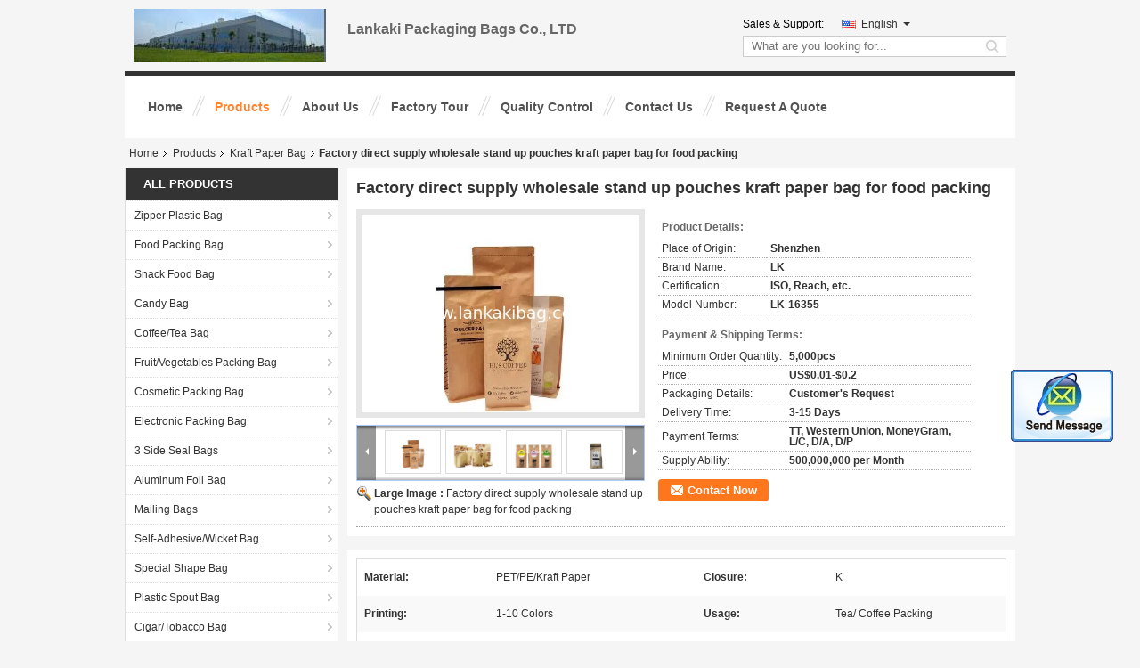

--- FILE ---
content_type: text/html
request_url: https://www.lankakibag.com/sale-9538429-factory-direct-supply-wholesale-stand-up-pouches-kraft-paper-bag-for-food-packing.html
body_size: 20118
content:

<!DOCTYPE html>
<html lang="en">
<head>
	<meta charset="utf-8">
	<meta http-equiv="X-UA-Compatible" content="IE=edge">
	<meta name="viewport" content="width=device-width, initial-scale=1">
    <title>Factory direct supply wholesale stand up pouches kraft paper bag for food packing</title>
    <meta name="keywords" content="Kraft Paper Bag, Factory direct supply wholesale stand up pouches kraft paper bag for food packing, Quality Kraft Paper Bag, Kraft Paper Bag supplier" />
    <meta name="description" content="Quality Kraft Paper Bag manufacturers & exporter - buy Factory direct supply wholesale stand up pouches kraft paper bag for food packing from China manufacturer." />
    <link type="text/css" rel="stylesheet"
          href="/images/global.css" media="all">
    <link type="text/css" rel="stylesheet"
          href="/photo/lankakibag/sitetpl/style/common.css" media="all">
    <script type="text/javascript" src="/js/jquery.js"></script>
    <script type="text/javascript" src="/js/common.js"></script>
<meta property="og:title" content="Factory direct supply wholesale stand up pouches kraft paper bag for food packing" />
<meta property="og:description" content="Quality Kraft Paper Bag manufacturers & exporter - buy Factory direct supply wholesale stand up pouches kraft paper bag for food packing from China manufacturer." />
<meta property="og:type" content="product" />
<meta property="og:availability" content="instock" />
<meta property="og:site_name" content="Lankaki Packaging Bags Co., LTD" />
<meta property="og:url" content="https://www.lankakibag.com/quality-9538429-factory-direct-supply-wholesale-stand-up-pouches-kraft-paper-bag-for-food-packing" />
<meta property="og:image" content="https://www.lankakibag.com/photo/ps15400904-factory_direct_supply_wholesale_stand_up_pouches_kraft_paper_bag_for_food_packing.jpg" />
<link rel="canonical" href="https://www.lankakibag.com/quality-9538429-factory-direct-supply-wholesale-stand-up-pouches-kraft-paper-bag-for-food-packing" />
<link rel="alternate" href="https://m.lankakibag.com/quality-9538429-factory-direct-supply-wholesale-stand-up-pouches-kraft-paper-bag-for-food-packing" media="only screen and (max-width: 640px)" />
<style type="text/css">
/*<![CDATA[*/
.consent__cookie {position: fixed;top: 0;left: 0;width: 100%;height: 0%;z-index: 100000;}.consent__cookie_bg {position: fixed;top: 0;left: 0;width: 100%;height: 100%;background: #000;opacity: .6;display: none }.consent__cookie_rel {position: fixed;bottom:0;left: 0;width: 100%;background: #fff;display: -webkit-box;display: -ms-flexbox;display: flex;flex-wrap: wrap;padding: 24px 80px;-webkit-box-sizing: border-box;box-sizing: border-box;-webkit-box-pack: justify;-ms-flex-pack: justify;justify-content: space-between;-webkit-transition: all ease-in-out .3s;transition: all ease-in-out .3s }.consent__close {position: absolute;top: 20px;right: 20px;cursor: pointer }.consent__close svg {fill: #777 }.consent__close:hover svg {fill: #000 }.consent__cookie_box {flex: 1;word-break: break-word;}.consent__warm {color: #777;font-size: 16px;margin-bottom: 12px;line-height: 19px }.consent__title {color: #333;font-size: 20px;font-weight: 600;margin-bottom: 12px;line-height: 23px }.consent__itxt {color: #333;font-size: 14px;margin-bottom: 12px;display: -webkit-box;display: -ms-flexbox;display: flex;-webkit-box-align: center;-ms-flex-align: center;align-items: center }.consent__itxt i {display: -webkit-inline-box;display: -ms-inline-flexbox;display: inline-flex;width: 28px;height: 28px;border-radius: 50%;background: #e0f9e9;margin-right: 8px;-webkit-box-align: center;-ms-flex-align: center;align-items: center;-webkit-box-pack: center;-ms-flex-pack: center;justify-content: center }.consent__itxt svg {fill: #3ca860 }.consent__txt {color: #a6a6a6;font-size: 14px;margin-bottom: 8px;line-height: 17px }.consent__btns {display: -webkit-box;display: -ms-flexbox;display: flex;-webkit-box-orient: vertical;-webkit-box-direction: normal;-ms-flex-direction: column;flex-direction: column;-webkit-box-pack: center;-ms-flex-pack: center;justify-content: center;flex-shrink: 0;}.consent__btn {width: 280px;height: 40px;line-height: 40px;text-align: center;background: #3ca860;color: #fff;border-radius: 4px;margin: 8px 0;-webkit-box-sizing: border-box;box-sizing: border-box;cursor: pointer }.consent__btn:hover {background: #00823b }.consent__btn.empty {color: #3ca860;border: 1px solid #3ca860;background: #fff }.consent__btn.empty:hover {background: #3ca860;color: #fff }.open .consent__cookie_bg {display: block }.open .consent__cookie_rel {bottom: 0 }@media (max-width: 760px) {.consent__btns {width: 100%;align-items: center;}.consent__cookie_rel {padding: 20px 24px }}.consent__cookie.open {display: block;}.consent__cookie {display: none;}
/*]]>*/
</style>
<script type="text/javascript">
/*<![CDATA[*/
window.isvideotpl = 0;window.detailurl = '';
var isShowGuide=0;showGuideColor=0;var company_type = 4;var webim_domain = '';

var colorUrl = '';
var aisearch = 0;
var selfUrl = '';
window.playerReportUrl='/vod/view_count/report';
var query_string = ["Products","Detail"];
var g_tp = '';
var customtplcolor = 99105;
window.predomainsub = "";
/*]]>*/
</script>
</head>
<body>
<img src="/logo.gif" style="display:none" alt="logo"/>
	<div id="floatAd" style="z-index: 110000;position:absolute;right:30px;bottom:60px;display: block;
	height:245px;		">
		<form method="post"
		      onSubmit="return changeAction(this,'/contactnow.html');">
			<input type="hidden" name="pid" value="9538429"/>
			<input alt='Send Message' onclick="this.blur()" type="image"
			       src="/images/floatimage_2.gif"/>
		</form>

			</div>
<a style="display: none!important;" title="Lankaki Packaging Bags Co., LTD" class="float-inquiry" href="/contactnow.html" onclick='setinquiryCookie("{\"showproduct\":1,\"pid\":\"9538429\",\"name\":\"Factory direct supply wholesale stand up pouches kraft paper bag for food packing\",\"source_url\":\"\\/sale-9538429-factory-direct-supply-wholesale-stand-up-pouches-kraft-paper-bag-for-food-packing.html\",\"picurl\":\"\\/photo\\/pd15400904-factory_direct_supply_wholesale_stand_up_pouches_kraft_paper_bag_for_food_packing.jpg\",\"propertyDetail\":[[\"Material\",\"PET\\/PE\\/Kraft Paper\"],[\"Closure\",\"k\"],[\"Printing\",\"1-10 colors\"],[\"Usage\",\"Tea\\/ Coffee Packing\"]],\"company_name\":null,\"picurl_c\":\"\\/photo\\/pc15400904-factory_direct_supply_wholesale_stand_up_pouches_kraft_paper_bag_for_food_packing.jpg\",\"price\":\"US$0.01-$0.2\",\"username\":\"Cathy\",\"viewTime\":\"Last Login : 1 hours 37 minutes ago\",\"subject\":\"How much for your Factory direct supply wholesale stand up pouches kraft paper bag for food packing\",\"countrycode\":\"US\"}");'></a>
<div class="cont_header">
<style>
    .f_header_mainall #p_l  dt div:hover,
    .f_header_mainall #p_l dt a:hover
    {
       color: #ff7519;
       text-decoration: underline;
    }

</style>
<div class="f_header_mainall">
    <div class="f_header_mainall_inner">
        <div class="fh_logo"><a title="" href="//www.lankakibag.com"><img onerror="$(this).parent().hide();" src="/logo.gif" alt="" /></a></div>
        <div class="fh_logotxt">
                        <span class="fh_logotxt_s"><p>Lankaki Packaging Bags Co., LTD</p></span>
        </div>
        <div class="fh_search">
            <div class="fh_phone">
                                <p>Sales & Support:<font
                        id="hourZone"></font></p>
                                <div class="select_language_wrap" id="selectlang">
                                        <a id="tranimg"
                       href="javascript:;"
                       class="ope english">English<span class="fh_jiantou"></span>
                    </a>
                    <dl id="p_l" class="select_language" style="display: none">
                                                    <dt class="english">
                                                                                    <a rel="nofollow" title="China good quality Zipper Plastic Bag  on sales" href="https://www.lankakibag.com/">English</a>                                                    </dt>
                                            </dl>
                </div>
                                <div class="fh_search_input">
                    <form action="" method="POST" onsubmit="return jsWidgetSearch(this,'');">
                        <input type="text" name="keyword" placeholder="What are you looking for..." value="">
                        <button type="submit" name="submit">
                            <i style="display:block;width:0;height:0;overflow:hidden">search</i>
                        </button>
                    </form>
                    <div class="clearfix"></div>
                </div>
                <div class="clearfix"></div>
            </div>
        </div>
        <div class="clearfix"></div>
    </div>
</div>

<script>
    if(window.addEventListener){
        window.addEventListener("load",function(){
            $(".select_language_wrap").mouseover(function () {
                $(this).children(".select_language").show();
            })
            $(".select_language_wrap").mouseout(function () {
                $(this).children(".select_language").hide();
            })
            if ((typeof(show_f_header_main_dealZoneHour) != "undefined") && show_f_header_main_dealZoneHour) {
                f_header_main_dealZoneHour(
                    "00",
                    "8",
                    "00",
                    "18",
                    "",
                    "");
            }
        },false);
    }
    else{
        window.attachEvent("onload",function(){
            $(".select_language_wrap").mouseover(function () {
                $(this).children(".select_language").show();
            })
            $(".select_language_wrap").mouseout(function () {
                $(this).children(".select_language").hide();
            })
            if ((typeof(show_f_header_main_dealZoneHour) != "undefined") && show_f_header_main_dealZoneHour) {
                f_header_main_dealZoneHour(
                    "00",
                    "8",
                    "00",
                    "18",
                    "",
                    "");
            }
        });
    }
</script>
<div class="f_header_nav"  id="head_menu">
	<dl class="header_nav_tabs">
		<dd class="bl fleft"></dd>
                                <dt id="headHome" >
                                <a target="_self" title="" href="/">Home</a>                            </dt>
                                            <dt id="productLi" class="cur">
                                <a target="_self" title="" href="/products.html">Products</a>                            </dt>
                                            <dt id="headAboutUs" >
                                <a target="_self" title="" href="/aboutus.html">About Us</a>                            </dt>
                                            <dt id="headFactorytour" >
                                <a target="_self" title="" href="/factory.html">Factory Tour</a>                            </dt>
                                            <dt id="headQualityControl" >
                                <a target="_self" title="" href="/quality.html">Quality Control</a>                            </dt>
                                            <dt id="headContactUs" >
                                <a target="_self" title="" href="/contactus.html">Contact Us</a>                            </dt>
                                            <dt id="" >
                                <form id="f_header_nav_form" method="post" target="_blank">
                    <input type="hidden" name="pid" value="9538429"/>
                    <a href="javascript:;"><span onclick="document.getElementById('f_header_nav_form').action='/contactnow.html';document.getElementById('f_header_nav_form').submit();">Request A Quote</span></a>
                </form>
                            </dt>
                                            <dt>
                    </dt>
		<dd class="br fright"></dd>
	</dl>
</div>
<script>
    if(window.addEventListener){
        window.addEventListener("load",function(){f_headmenucur()},false);
    }
    else{
        window.attachEvent("onload",function(){f_headmenucur()});
    }
</script>

</div>
<div class="cont_main_box cont_main_box5">
    <div class="cont_main_box_inner">
        <div class="f_header_breadcrumb">
    <a title="" href="/">Home</a>    <a title="" href="/products.html">Products</a><a title="" href="/supplier-152808-kraft-paper-bag">Kraft Paper Bag</a><h2 class="index-bread" >Factory direct supply wholesale stand up pouches kraft paper bag for food packing</h2></div>
         <div class="cont_main_n">
            <div class="cont_main_n_inner">
                
<div class="n_menu_list">
    <div class="main_title"><span class="main_con">All Products</span></div>
            <div class="item ">
            <strong>
                
                <a title="China Zipper Plastic Bag  on sales" href="/supplier-152802-zipper-plastic-bag">Zipper Plastic Bag</a>
                                                    <span class="num">(245)</span>
                            </strong>
                                </div>
            <div class="item ">
            <strong>
                
                <a title="China Food Packing Bag  on sales" href="/supplier-369528-food-packing-bag">Food Packing Bag</a>
                                                    <span class="num">(84)</span>
                            </strong>
                                </div>
            <div class="item ">
            <strong>
                
                <a title="China Snack Food Bag  on sales" href="/supplier-369529-snack-food-bag">Snack Food Bag</a>
                                                    <span class="num">(159)</span>
                            </strong>
                                </div>
            <div class="item ">
            <strong>
                
                <a title="China Candy Bag  on sales" href="/supplier-369535-candy-bag">Candy Bag</a>
                                                    <span class="num">(33)</span>
                            </strong>
                                </div>
            <div class="item ">
            <strong>
                
                <a title="China Coffee/Tea Bag  on sales" href="/supplier-152805-coffee-tea-bag">Coffee/Tea Bag</a>
                                                    <span class="num">(162)</span>
                            </strong>
                                </div>
            <div class="item ">
            <strong>
                
                <a title="China Fruit/Vegetables Packing Bag  on sales" href="/supplier-369530-fruit-vegetables-packing-bag">Fruit/Vegetables Packing Bag</a>
                                                    <span class="num">(29)</span>
                            </strong>
                                </div>
            <div class="item ">
            <strong>
                
                <a title="China Cosmetic Packing Bag  on sales" href="/supplier-152810-cosmetic-packing-bag">Cosmetic Packing Bag</a>
                                                    <span class="num">(72)</span>
                            </strong>
                                </div>
            <div class="item ">
            <strong>
                
                <a title="China Electronic Packing Bag  on sales" href="/supplier-152818-electronic-packing-bag">Electronic Packing Bag</a>
                                                    <span class="num">(65)</span>
                            </strong>
                                </div>
            <div class="item ">
            <strong>
                
                <a title="China 3 Side Seal Bags  on sales" href="/supplier-152804-3-side-seal-bags">3 Side Seal Bags</a>
                                                    <span class="num">(90)</span>
                            </strong>
                                </div>
            <div class="item ">
            <strong>
                
                <a title="China Aluminum Foil Bag  on sales" href="/supplier-419830-aluminum-foil-bag">Aluminum Foil Bag</a>
                                                    <span class="num">(28)</span>
                            </strong>
                                </div>
            <div class="item ">
            <strong>
                
                <a title="China Mailing Bags  on sales" href="/supplier-378810-mailing-bags">Mailing Bags</a>
                                                    <span class="num">(15)</span>
                            </strong>
                                </div>
            <div class="item ">
            <strong>
                
                <a title="China Self-Adhesive/Wicket Bag  on sales" href="/supplier-152803-self-adhesive-wicket-bag">Self-Adhesive/Wicket Bag</a>
                                                    <span class="num">(67)</span>
                            </strong>
                                </div>
            <div class="item ">
            <strong>
                
                <a title="China Special Shape Bag  on sales" href="/supplier-369553-special-shape-bag">Special Shape Bag</a>
                                                    <span class="num">(5)</span>
                            </strong>
                                </div>
            <div class="item ">
            <strong>
                
                <a title="China Plastic Spout Bag  on sales" href="/supplier-152806-plastic-spout-bag">Plastic Spout Bag</a>
                                                    <span class="num">(74)</span>
                            </strong>
                                </div>
            <div class="item ">
            <strong>
                
                <a title="China Cigar/Tobacco Bag  on sales" href="/supplier-369359-cigar-tobacco-bag">Cigar/Tobacco Bag</a>
                                                    <span class="num">(38)</span>
                            </strong>
                                </div>
            <div class="item active">
            <strong>
                
                <a title="China Kraft Paper Bag  on sales" href="/supplier-152808-kraft-paper-bag">Kraft Paper Bag</a>
                                                    <span class="num">(304)</span>
                            </strong>
                                </div>
            <div class="item ">
            <strong>
                
                <a title="China Biodegradable Bag  on sales" href="/supplier-369527-biodegradable-bag">Biodegradable Bag</a>
                                                    <span class="num">(17)</span>
                            </strong>
                                </div>
            <div class="item ">
            <strong>
                
                <a title="China T-Shirt/Shopping Bag  on sales" href="/supplier-152813-t-shirt-shopping-bag">T-Shirt/Shopping Bag</a>
                                                    <span class="num">(6)</span>
                            </strong>
                                </div>
            <div class="item ">
            <strong>
                
                <a title="China Garment Packaging Bag  on sales" href="/supplier-152812-garment-packaging-bag">Garment Packaging Bag</a>
                                                    <span class="num">(26)</span>
                            </strong>
                                </div>
            <div class="item ">
            <strong>
                
                <a title="China Medical Plastic Bag  on sales" href="/supplier-152811-medical-plastic-bag">Medical Plastic Bag</a>
                                                    <span class="num">(12)</span>
                            </strong>
                                </div>
            <div class="item ">
            <strong>
                
                <a title="China Bubble Bag  on sales" href="/supplier-371684-bubble-bag">Bubble Bag</a>
                                                    <span class="num">(12)</span>
                            </strong>
                                </div>
            <div class="item ">
            <strong>
                
                <a title="China Vaccum Plastic Bag  on sales" href="/supplier-152814-vaccum-plastic-bag">Vaccum Plastic Bag</a>
                                                    <span class="num">(23)</span>
                            </strong>
                                </div>
            <div class="item ">
            <strong>
                
                <a title="China Film Roll/Shrink Bag  on sales" href="/supplier-210221-film-roll-shrink-bag">Film Roll/Shrink Bag</a>
                                                    <span class="num">(65)</span>
                            </strong>
                                </div>
            <div class="item ">
            <strong>
                
                <a title="China PVC/EVA Bag  on sales" href="/supplier-152807-pvc-eva-bag">PVC/EVA Bag</a>
                                                    <span class="num">(12)</span>
                            </strong>
                                </div>
            <div class="item ">
            <strong>
                
                <a title="China Labels/Stikers  on sales" href="/supplier-375742-labels-stikers">Labels/Stikers</a>
                                                    <span class="num">(13)</span>
                            </strong>
                                </div>
            <div class="item ">
            <strong>
                
                <a title="China Paper Cards  on sales" href="/supplier-152815-paper-cards">Paper Cards</a>
                                                    <span class="num">(1)</span>
                            </strong>
                                </div>
            <div class="item ">
            <strong>
                
                <a title="China Paper Box/Tube/Cups  on sales" href="/supplier-152816-paper-box-tube-cups">Paper Box/Tube/Cups</a>
                                                    <span class="num">(14)</span>
                            </strong>
                                </div>
            <div class="item ">
            <strong>
                
                <a title="China Tins  on sales" href="/supplier-4443247-tins">Tins</a>
                                                    <span class="num">(2)</span>
                            </strong>
                                </div>
    </div>

                                                <div class="n_contact_box">
	<dl class="l_msy">
		<dd>I'm Online Chat Now</dd>
		<dt>
                        				<div class="two"><a href="skype:sales@lankakibag.com?call"></a></div>                                                		</dt>
	</dl>
	<div class="btn-wrap">
		<form
				onSubmit="return changeAction(this,'/contactnow.html');"
				method="POST" target="_blank">
			<input type="hidden" name="pid" value="0"/>
			<input type="submit" name="submit" value="Contact Now" class="btn submit_btn" style="background:#ff771c url(/images/css-sprite.png) -255px -213px;color:#fff;border-radius:2px;padding:2px 18px 2px 40px;width:auto;height:2em;">
		</form>
	</div>
</div>
<script>
    function n_contact_box_ready() {
        if (typeof(changeAction) == "undefined") {
            changeAction = function (formname, url) {
                formname.action = url;
            }
        }
    }
    if(window.addEventListener){
        window.addEventListener("load",n_contact_box_ready,false);
    }
    else{
        window.attachEvent("onload",n_contact_box_ready);
    }
</script>

            </div>
        </div>
        <div class="cont_main_no">
            <div class="cont_main_no_inner">
                <script>
	var Speed_1 = 10;
	var Space_1 = 20;
	var PageWidth_1 = 69 * 4;
	var interval_1 = 5000;
	var fill_1 = 0;
	var MoveLock_1 = false;
	var MoveTimeObj_1;
	var MoveWay_1 = "right";
	var Comp_1 = 0;
	var AutoPlayObj_1 = null;
	function GetObj(objName) {
		if (document.getElementById) {
			return eval('document.getElementById("' + objName + '")')
		} else {
			return eval("document.all." + objName)
		}
	}
	function AutoPlay_1() {
		clearInterval(AutoPlayObj_1);
		AutoPlayObj_1 = setInterval("ISL_GoDown_1();ISL_StopDown_1();", interval_1)
	}
	function ISL_GoUp_1(count) {
		if (MoveLock_1) {
			return
		}
		clearInterval(AutoPlayObj_1);
		MoveLock_1 = true;
		MoveWay_1 = "left";
		if (count > 3) {
			MoveTimeObj_1 = setInterval("ISL_ScrUp_1();", Speed_1)
		}
	}
	function ISL_StopUp_1() {
		if (MoveWay_1 == "right") {
			return
		}
		clearInterval(MoveTimeObj_1);
		if ((GetObj("ISL_Cont_1").scrollLeft - fill_1) % PageWidth_1 != 0) {
			Comp_1 = fill_1 - (GetObj("ISL_Cont_1").scrollLeft % PageWidth_1);
			CompScr_1()
		} else {
			MoveLock_1 = false
		}
		AutoPlay_1()
	}
	function ISL_ScrUp_1() {
		if (GetObj("ISL_Cont_1").scrollLeft <= 0) {
			return false;
		}
		GetObj("ISL_Cont_1").scrollLeft -= Space_1
	}
	function ISL_GoDown_1(count) {
		if (MoveLock_1) {
			return
		}
		clearInterval(AutoPlayObj_1);
		MoveLock_1 = true;
		MoveWay_1 = "right";
		if (count > 3) {
			ISL_ScrDown_1();
			MoveTimeObj_1 = setInterval("ISL_ScrDown_1()", Speed_1)
		}
	}
	function ISL_StopDown_1() {
		if (MoveWay_1 == "left") {
			return
		}
		clearInterval(MoveTimeObj_1);
		if (GetObj("ISL_Cont_1").scrollLeft % PageWidth_1 - (fill_1 >= 0 ? fill_1 : fill_1 + 1) != 0) {
			Comp_1 = PageWidth_1 - GetObj("ISL_Cont_1").scrollLeft % PageWidth_1 + fill_1;
			CompScr_1()
		} else {
			MoveLock_1 = false
		}
		AutoPlay_1()
	}
	function ISL_ScrDown_1() {
		if (GetObj("ISL_Cont_1").scrollLeft >= GetObj("List1_1").scrollWidth) {
			GetObj("ISL_Cont_1").scrollLeft = GetObj("ISL_Cont_1").scrollLeft - GetObj("List1_1").offsetWidth
		}
		GetObj("ISL_Cont_1").scrollLeft += Space_1
	}
	function CompScr_1() {
		if (Comp_1 == 0) {
			MoveLock_1 = false;
			return
		}
		var num, TempSpeed = Speed_1, TempSpace = Space_1;
		if (Math.abs(Comp_1) < PageWidth_1 / 2) {
			TempSpace = Math.round(Math.abs(Comp_1 / Space_1));
			if (TempSpace < 1) {
				TempSpace = 1
			}
		}
		if (Comp_1 < 0) {
			if (Comp_1 < -TempSpace) {
				Comp_1 += TempSpace;
				num = TempSpace
			} else {
				num = -Comp_1;
				Comp_1 = 0
			}
			GetObj("ISL_Cont_1").scrollLeft -= num;
			setTimeout("CompScr_1()", TempSpeed)
		} else {
			if (Comp_1 > TempSpace) {
				Comp_1 -= TempSpace;
				num = TempSpace
			} else {
				num = Comp_1;
				Comp_1 = 0
			}
			GetObj("ISL_Cont_1").scrollLeft += num;
			setTimeout("CompScr_1()", TempSpeed)
		}
	}
	function picrun_ini() {
		GetObj("List2_1").innerHTML = GetObj("List1_1").innerHTML;
		GetObj("ISL_Cont_1").scrollLeft = fill_1 >= 0 ? fill_1 : GetObj("List1_1").scrollWidth - Math.abs(fill_1);
		GetObj("ISL_Cont_1").onmouseover = function () {
			clearInterval(AutoPlayObj_1)
		};
		GetObj("ISL_Cont_1").onmouseout = function () {
			AutoPlay_1()
		};
		AutoPlay_1()
	}
    var tb_pathToImage="/images/loadingAnimation.gif";
	var zy_product_info = "{\"showproduct\":1,\"pid\":\"9538429\",\"name\":\"Factory direct supply wholesale stand up pouches kraft paper bag for food packing\",\"source_url\":\"\\/sale-9538429-factory-direct-supply-wholesale-stand-up-pouches-kraft-paper-bag-for-food-packing.html\",\"picurl\":\"\\/photo\\/pd15400904-factory_direct_supply_wholesale_stand_up_pouches_kraft_paper_bag_for_food_packing.jpg\",\"propertyDetail\":[[\"Material\",\"PET\\/PE\\/Kraft Paper\"],[\"Closure\",\"k\"],[\"Printing\",\"1-10 colors\"],[\"Usage\",\"Tea\\/ Coffee Packing\"]],\"company_name\":null,\"picurl_c\":\"\\/photo\\/pc15400904-factory_direct_supply_wholesale_stand_up_pouches_kraft_paper_bag_for_food_packing.jpg\",\"price\":\"US$0.01-$0.2\",\"username\":\"Cathy\",\"viewTime\":\"Last Login : 0 hours 37 minutes ago\",\"subject\":\"Please quote us your Factory direct supply wholesale stand up pouches kraft paper bag for food packing\",\"countrycode\":\"US\"}";
	var zy_product_info = zy_product_info.replace(/"/g, "\\\"");
	var zy_product_info = zy_product_info.replace(/'/g, "\\\'");
    $(document).ready(function(){tb_init("a.thickbox, area.thickbox, input.thickbox");imgLoader=new Image();imgLoader.src=tb_pathToImage});function tb_init(domChunk){$(domChunk).click(function(){var t=this.title||this.name||null;var a=this.href||this.alt;var g=this.rel||false;var pid=$(this).attr("pid")||null;tb_show(t,a,g,pid);this.blur();return false})}function tb_show(caption,url,imageGroup,pid){try{if(typeof document.body.style.maxHeight==="undefined"){$("body","html").css({height:"100%",width:"100%"});$("html").css("overflow","hidden");if(document.getElementById("TB_HideSelect")===null){$("body").append("<iframe id='TB_HideSelect'></iframe><div id='TB_overlay'></div><div id='TB_window'></div>");$("#TB_overlay").click(tb_remove)}}else{if(document.getElementById("TB_overlay")===null){$("body").append("<div id='TB_overlay'></div><div id='TB_window'></div>");$("#TB_overlay").click(tb_remove)}}if(tb_detectMacXFF()){$("#TB_overlay").addClass("TB_overlayMacFFBGHack")}else{$("#TB_overlay").addClass("TB_overlayBG")}if(caption===null){caption=""}$("body").append("<div id='TB_load'><img src='"+imgLoader.src+"' /></div>");$("#TB_load").show();var baseURL;if(url.indexOf("?")!==-1){baseURL=url.substr(0,url.indexOf("?"))}else{baseURL=url}var urlString=/\.jpg$|\.jpeg$|\.png$|\.gif$|\.bmp$/;var urlType=baseURL.toLowerCase().match(urlString);if(pid!=null){$("#TB_window").append("<div id='TB_button' style='padding-top: 10px;text-align:center'>" +
		"<a href=\"/contactnow.html\" onclick= 'setinquiryCookie(\""+zy_product_info+"\");' class='btn contact_btn' style='display: inline-block;background:#ff771c url(/images/css-sprite.png) -260px -214px;color:#fff;padding:0 13px 0 33px;width:auto;height:25px;line-height:26px;border:0;font-size:13px;border-radius:4px;font-weight:bold;text-decoration:none;'>Contact Now</a>" +
		"&nbsp;&nbsp;  <input class='close_thickbox' type='button' value='' onclick='javascript:tb_remove();'></div>")}if(urlType==".jpg"||urlType==".jpeg"||urlType==".png"||urlType==".gif"||urlType==".bmp"){TB_PrevCaption="";TB_PrevURL="";TB_PrevHTML="";TB_NextCaption="";TB_NextURL="";TB_NextHTML="";TB_imageCount="";TB_FoundURL=false;TB_OpenNewHTML="";if(imageGroup){TB_TempArray=$("a[@rel="+imageGroup+"]").get();for(TB_Counter=0;((TB_Counter<TB_TempArray.length)&&(TB_NextHTML===""));TB_Counter++){var urlTypeTemp=TB_TempArray[TB_Counter].href.toLowerCase().match(urlString);if(!(TB_TempArray[TB_Counter].href==url)){if(TB_FoundURL){TB_NextCaption=TB_TempArray[TB_Counter].title;TB_NextURL=TB_TempArray[TB_Counter].href;TB_NextHTML="<span id='TB_next'>&nbsp;&nbsp;<a href='#'>Next &gt;</a></span>"}else{TB_PrevCaption=TB_TempArray[TB_Counter].title;TB_PrevURL=TB_TempArray[TB_Counter].href;TB_PrevHTML="<span id='TB_prev'>&nbsp;&nbsp;<a href='#'>&lt; Prev</a></span>"}}else{TB_FoundURL=true;TB_imageCount="Image "+(TB_Counter+1)+" of "+(TB_TempArray.length)}}}TB_OpenNewHTML="<span style='font-size: 11pt'>&nbsp;&nbsp;<a href='"+url+"' target='_blank' style='color:#003366'>View original</a></span>";imgPreloader=new Image();imgPreloader.onload=function(){imgPreloader.onload=null;var pagesize=tb_getPageSize();var x=pagesize[0]-150;var y=pagesize[1]-150;var imageWidth=imgPreloader.width;var imageHeight=imgPreloader.height;if(imageWidth>x){imageHeight=imageHeight*(x/imageWidth);imageWidth=x;if(imageHeight>y){imageWidth=imageWidth*(y/imageHeight);imageHeight=y}}else{if(imageHeight>y){imageWidth=imageWidth*(y/imageHeight);imageHeight=y;if(imageWidth>x){imageHeight=imageHeight*(x/imageWidth);imageWidth=x}}}TB_WIDTH=imageWidth+30;TB_HEIGHT=imageHeight+60;$("#TB_window").append("<a href='' id='TB_ImageOff' title='Close'><img id='TB_Image' src='"+url+"' width='"+imageWidth+"' height='"+imageHeight+"' alt='"+caption+"'/></a>"+"<div id='TB_caption'>"+caption+"<div id='TB_secondLine'>"+TB_imageCount+TB_PrevHTML+TB_NextHTML+TB_OpenNewHTML+"</div></div><div id='TB_closeWindow'><a href='#' id='TB_closeWindowButton' title='Close'>close</a> or Esc Key</div>");$("#TB_closeWindowButton").click(tb_remove);if(!(TB_PrevHTML==="")){function goPrev(){if($(document).unbind("click",goPrev)){$(document).unbind("click",goPrev)}$("#TB_window").remove();$("body").append("<div id='TB_window'></div>");tb_show(TB_PrevCaption,TB_PrevURL,imageGroup);return false}$("#TB_prev").click(goPrev)}if(!(TB_NextHTML==="")){function goNext(){$("#TB_window").remove();$("body").append("<div id='TB_window'></div>");tb_show(TB_NextCaption,TB_NextURL,imageGroup);return false}$("#TB_next").click(goNext)}document.onkeydown=function(e){if(e==null){keycode=event.keyCode}else{keycode=e.which}if(keycode==27){tb_remove()}else{if(keycode==190){if(!(TB_NextHTML=="")){document.onkeydown="";goNext()}}else{if(keycode==188){if(!(TB_PrevHTML=="")){document.onkeydown="";goPrev()}}}}};tb_position();$("#TB_load").remove();$("#TB_ImageOff").click(tb_remove);$("#TB_window").css({display:"block"})};imgPreloader.src=url}else{var queryString=url.replace(/^[^\?]+\??/,"");var params=tb_parseQuery(queryString);TB_WIDTH=(params["width"]*1)+30||630;TB_HEIGHT=(params["height"]*1)+40||440;ajaxContentW=TB_WIDTH-30;ajaxContentH=TB_HEIGHT-45;if(url.indexOf("TB_iframe")!=-1){urlNoQuery=url.split("TB_");
        $("#TB_iframeContent").remove();if(params["modal"]!="true"){$("#TB_window").append("<div id='TB_title'><div id='TB_ajaxWindowTitle'>"+caption+"</div><div id='TB_closeAjaxWindow'><a href='#' id='TB_closeWindowButton' title='Close'>close</a> or Esc Key</div></div><iframe frameborder='0' hspace='0' src='"+urlNoQuery[0]+"' id='TB_iframeContent' name='TB_iframeContent"+Math.round(Math.random()*1000)+"' onload='tb_showIframe()' style='width:"+(ajaxContentW+29)+"px;height:"+(ajaxContentH+17)+"px;' > </iframe>")}else{$("#TB_overlay").unbind();$("#TB_window").append("<iframe frameborder='0' hspace='0' src='"+urlNoQuery[0]+"' id='TB_iframeContent' name='TB_iframeContent"+Math.round(Math.random()*1000)+"' onload='tb_showIframe()' style='width:"+(ajaxContentW+29)+"px;height:"+(ajaxContentH+17)+"px;'> </iframe>")}}else{if($("#TB_window").css("display")!="block"){if(params["modal"]!="true"){$("#TB_window").append("<div id='TB_title'><div id='TB_ajaxWindowTitle'>"+caption+"</div><div id='TB_closeAjaxWindow'><a href='#' id='TB_closeWindowButton'>close</a> or Esc Key</div></div><div id='TB_ajaxContent' style='width:"+ajaxContentW+"px;height:"+ajaxContentH+"px'></div>")}else{$("#TB_overlay").unbind();$("#TB_window").append("<div id='TB_ajaxContent' class='TB_modal' style='width:"+ajaxContentW+"px;height:"+ajaxContentH+"px;'></div>")}}else{$("#TB_ajaxContent")[0].style.width=ajaxContentW+"px";$("#TB_ajaxContent")[0].style.height=ajaxContentH+"px";$("#TB_ajaxContent")[0].scrollTop=0;$("#TB_ajaxWindowTitle").html(caption)}}$("#TB_closeWindowButton").click(tb_remove);if(url.indexOf("TB_inline")!=-1){$("#TB_ajaxContent").append($("#"+params["inlineId"]).children());$("#TB_window").unload(function(){$("#"+params["inlineId"]).append($("#TB_ajaxContent").children())});tb_position();$("#TB_load").remove();$("#TB_window").css({display:"block"})}else{if(url.indexOf("TB_iframe")!=-1){tb_position()}else{$("#TB_ajaxContent").load(url+="&random="+(new Date().getTime()),function(){tb_position();$("#TB_load").remove();tb_init("#TB_ajaxContent a.thickbox");$("#TB_window").css({display:"block"})})}}}if(!params["modal"]){document.onkeyup=function(e){if(e==null){keycode=event.keyCode}else{keycode=e.which}if(keycode==27){tb_remove()}}}}catch(e){}}function tb_showIframe(){$("#TB_load").remove();$("#TB_window").css({display:"block"})}function tb_remove(){$("#TB_imageOff").unbind("click");$("#TB_closeWindowButton").unbind("click");$("#TB_window").fadeOut("fast",function(){$("#TB_window,#TB_overlay,#TB_HideSelect").trigger("unload").unbind().remove()});$("#TB_load").remove();if(typeof document.body.style.maxHeight=="undefined"){$("body","html").css({height:"auto",width:"auto"});$("html").css("overflow","")}document.onkeydown="";document.onkeyup="";return false}function tb_position(){$("#TB_window").css({marginLeft:"-"+parseInt((TB_WIDTH/2),10)+"px",width:TB_WIDTH+"px"});$("#TB_window").css({marginTop:"-"+parseInt((TB_HEIGHT/2),10)+"px"})}function tb_parseQuery(query){var Params={};if(!query){return Params}var Pairs=query.split(/[;&]/);for(var i=0;i<Pairs.length;i++){var KeyVal=Pairs[i].split("=");if(!KeyVal||KeyVal.length!=2){continue}var key=unescape(KeyVal[0]);var val=unescape(KeyVal[1]);val=val.replace(/\+/g," ");Params[key]=val}return Params}function tb_getPageSize(){var de=document.documentElement;var w=window.innerWidth||self.innerWidth||(de&&de.clientWidth)||document.body.clientWidth;var h=window.innerHeight||self.innerHeight||(de&&de.clientHeight)||document.body.clientHeight;arrayPageSize=[w,h];return arrayPageSize}function tb_detectMacXFF(){var userAgent=navigator.userAgent.toLowerCase();if(userAgent.indexOf("mac")!=-1&&userAgent.indexOf("firefox")!=-1){return true}};
</script>
<script>
		var data =["\/photo\/pc15400904-factory_direct_supply_wholesale_stand_up_pouches_kraft_paper_bag_for_food_packing.jpg","\/photo\/pc15400906-factory_direct_supply_wholesale_stand_up_pouches_kraft_paper_bag_for_food_packing.jpg","\/photo\/pc15400905-factory_direct_supply_wholesale_stand_up_pouches_kraft_paper_bag_for_food_packing.jpg","\/photo\/pc15400903-factory_direct_supply_wholesale_stand_up_pouches_kraft_paper_bag_for_food_packing.jpg","\/photo\/pc15400901-factory_direct_supply_wholesale_stand_up_pouches_kraft_paper_bag_for_food_packing.jpg","\/photo\/pc15400896-factory_direct_supply_wholesale_stand_up_pouches_kraft_paper_bag_for_food_packing.jpg"];
	var datas =["\/photo\/pl15400904-factory_direct_supply_wholesale_stand_up_pouches_kraft_paper_bag_for_food_packing.jpg","\/photo\/pl15400906-factory_direct_supply_wholesale_stand_up_pouches_kraft_paper_bag_for_food_packing.jpg","\/photo\/pl15400905-factory_direct_supply_wholesale_stand_up_pouches_kraft_paper_bag_for_food_packing.jpg","\/photo\/pl15400903-factory_direct_supply_wholesale_stand_up_pouches_kraft_paper_bag_for_food_packing.jpg","\/photo\/pl15400901-factory_direct_supply_wholesale_stand_up_pouches_kraft_paper_bag_for_food_packing.jpg","\/photo\/pl15400896-factory_direct_supply_wholesale_stand_up_pouches_kraft_paper_bag_for_food_packing.jpg"];
	function change_img(count) {

        document.getElementById("productImg").src = data[count % data.length];
		document.getElementById("large").href = datas[count % datas.length];
		document.getElementById("largeimg").href = datas[count % datas.length];
	}
</script>


<div class="no_product_detailmain" id="anchor_product_picture">
        <div class="top_tip">
        <h1>Factory direct supply wholesale stand up pouches kraft paper bag for food packing</h1>
    </div>
    <div class="product_detail_box">
        <table cellpadding="0" cellspacing="0" width="100%">
            <tbody>
            <tr>
                <td class="product_wrap_flash">
                    <dl class="le r_flash">
                        <dt>

							<a id="largeimg" class="thickbox" pid="9538429" title="China Factory direct supply wholesale stand up pouches kraft paper bag for food packing supplier" href="/photo/pl15400904-factory_direct_supply_wholesale_stand_up_pouches_kraft_paper_bag_for_food_packing.jpg"><div style='max-width:312px; max-height:222px;'><img id="productImg" src="/photo/pc15400904-factory_direct_supply_wholesale_stand_up_pouches_kraft_paper_bag_for_food_packing.jpg" alt="China Factory direct supply wholesale stand up pouches kraft paper bag for food packing supplier" /></div></a>                        </dt>
                        <dd>
                            <div class="blk_18">
								                                <div class="pro">
									<div class="leb fleft" onmousedown="ISL_GoUp_1(6)" onmouseup="ISL_StopUp_1()" onmouseout="ISL_StopUp_1()" style="cursor:pointer;">
										<a rel="nofollow" href="javascript:void(0)"></a>
									</div>
									<div class="pcont" id="ISL_Cont_1">
                                        <div class="ScrCont">
                                            <div id="List1_1">
                                                <table cellspacing="5" class="fleft">
                                                    <tbody>
                                                    <tr>

																													<td>
																<a rel="nofollow" title="Factory direct supply wholesale stand up pouches kraft paper bag for food packing supplier"><img onclick="change_img(0)" src="/photo/pm15400904-factory_direct_supply_wholesale_stand_up_pouches_kraft_paper_bag_for_food_packing.jpg" alt="Factory direct supply wholesale stand up pouches kraft paper bag for food packing supplier" /></a>															</td>
																													<td>
																<a rel="nofollow" title="Factory direct supply wholesale stand up pouches kraft paper bag for food packing supplier"><img onclick="change_img(1)" src="/photo/pm15400906-factory_direct_supply_wholesale_stand_up_pouches_kraft_paper_bag_for_food_packing.jpg" alt="Factory direct supply wholesale stand up pouches kraft paper bag for food packing supplier" /></a>															</td>
																													<td>
																<a rel="nofollow" title="Factory direct supply wholesale stand up pouches kraft paper bag for food packing supplier"><img onclick="change_img(2)" src="/photo/pm15400905-factory_direct_supply_wholesale_stand_up_pouches_kraft_paper_bag_for_food_packing.jpg" alt="Factory direct supply wholesale stand up pouches kraft paper bag for food packing supplier" /></a>															</td>
																													<td>
																<a rel="nofollow" title="Factory direct supply wholesale stand up pouches kraft paper bag for food packing supplier"><img onclick="change_img(3)" src="/photo/pm15400903-factory_direct_supply_wholesale_stand_up_pouches_kraft_paper_bag_for_food_packing.jpg" alt="Factory direct supply wholesale stand up pouches kraft paper bag for food packing supplier" /></a>															</td>
																													<td>
																<a rel="nofollow" title="Factory direct supply wholesale stand up pouches kraft paper bag for food packing supplier"><img onclick="change_img(4)" src="/photo/pm15400901-factory_direct_supply_wholesale_stand_up_pouches_kraft_paper_bag_for_food_packing.jpg" alt="Factory direct supply wholesale stand up pouches kraft paper bag for food packing supplier" /></a>															</td>
																													<td>
																<a rel="nofollow" title="Factory direct supply wholesale stand up pouches kraft paper bag for food packing supplier"><img onclick="change_img(5)" src="/photo/pm15400896-factory_direct_supply_wholesale_stand_up_pouches_kraft_paper_bag_for_food_packing.jpg" alt="Factory direct supply wholesale stand up pouches kraft paper bag for food packing supplier" /></a>															</td>
														                                                    </tr>
                                                    </tbody>
                                                </table>
                                            </div>
                                            <div id="List2_1">
                                            </div>
                                        </div>
                                    </div>
									<div class="rib fright" onmousedown="ISL_GoDown_1(6)" onmouseup="ISL_StopDown_1()" onmouseout="ISL_StopDown_1()" style="cursor: pointer;">
										<a rel="nofollow" href="javascript:void(0)"></a>
									</div>
								</div>
								                            </div>
							                                                            <p class="sear">
                                <span class="fleft">Large Image :&nbsp;</span>
								<a id="large" class="thickbox" pid="9538429" title="China Factory direct supply wholesale stand up pouches kraft paper bag for food packing supplier" href="/photo/pl15400904-factory_direct_supply_wholesale_stand_up_pouches_kraft_paper_bag_for_food_packing.jpg">Factory direct supply wholesale stand up pouches kraft paper bag for food packing</a>                            </p>
                                							
                            <div class="clearfix"></div>
                        </dd>
                    </dl>
                </td>
                                <td>
                    <div class="ri">
						<h3>Product Details:</h3>
						                        <table class="tables data" width="100%" border="0" cellpadding="0" cellspacing="0">
                            <tbody>
							                                                                <tr>
                                <th width="35%">Place of Origin:</th>
                                <td>Shenzhen</td>
                            </tr>
							                                                                <tr>
                                <th width="35%">Brand Name:</th>
                                <td>LK</td>
                            </tr>
							                                                                <tr>
                                <th width="35%">Certification:</th>
                                <td>ISO, Reach, etc.</td>
                            </tr>
							                                                                <tr>
                                <th width="35%">Model Number:</th>
                                <td>LK-16355</td>
                            </tr>
														
                            </tbody>
                        </table>
						
													<h3 class="title_s">Payment & Shipping Terms:</h3>
							<table class="tables data" width="100%" border="0" cellpadding="0" cellspacing="0">
								<tbody>
								                                    									<tr>
										<th width="35%" nowrap="nowrap">Minimum Order Quantity:</th>
										<td>5,000pcs</td>
									</tr>
								                                    									<tr>
										<th width="35%" nowrap="nowrap">Price:</th>
										<td>US$0.01-$0.2</td>
									</tr>
								                                    									<tr>
										<th width="35%" nowrap="nowrap">Packaging Details:</th>
										<td>Customer&#039;s Request</td>
									</tr>
								                                    									<tr>
										<th width="35%" nowrap="nowrap">Delivery Time:</th>
										<td>3-15 Days</td>
									</tr>
								                                    									<tr>
										<th width="35%" nowrap="nowrap">Payment Terms:</th>
										<td>TT, Western Union, MoneyGram, L/C, D/A, D/P</td>
									</tr>
								                                    									<tr>
										<th width="35%" nowrap="nowrap">Supply Ability:</th>
										<td>500,000,000 per Month</td>
									</tr>
																								</tbody>
							</table>
						                        <div class="clearfix"></div>
                        <div class="sub">
                        								<a href="/contactnow.html" onclick= 'setinquiryCookie("{\"showproduct\":1,\"pid\":\"9538429\",\"name\":\"Factory direct supply wholesale stand up pouches kraft paper bag for food packing\",\"source_url\":\"\\/sale-9538429-factory-direct-supply-wholesale-stand-up-pouches-kraft-paper-bag-for-food-packing.html\",\"picurl\":\"\\/photo\\/pd15400904-factory_direct_supply_wholesale_stand_up_pouches_kraft_paper_bag_for_food_packing.jpg\",\"propertyDetail\":[[\"Material\",\"PET\\/PE\\/Kraft Paper\"],[\"Closure\",\"k\"],[\"Printing\",\"1-10 colors\"],[\"Usage\",\"Tea\\/ Coffee Packing\"]],\"company_name\":null,\"picurl_c\":\"\\/photo\\/pc15400904-factory_direct_supply_wholesale_stand_up_pouches_kraft_paper_bag_for_food_packing.jpg\",\"price\":\"US$0.01-$0.2\",\"username\":\"Cathy\",\"viewTime\":\"Last Login : 0 hours 37 minutes ago\",\"subject\":\"Please quote us your Factory direct supply wholesale stand up pouches kraft paper bag for food packing\",\"countrycode\":\"US\"}");' class="btn contact_btn" style="display: inline-block;background:#ff771c url(/images/css-sprite.png) -260px -214px;color:#fff;padding:0 13px 0 33px;width:auto;height:25px;line-height:26px;border:0;font-size:13px;border-radius:4px;font-weight:bold;text-decoration:none;">Contact Now</a>
														<!--<div style="float:left;margin: 2px;">
															</div>-->
						</div>
					</div>
                </td>
                            </tr>
            </tbody>
        </table>
    </div>
</div>
<script>
	function setinquiryCookie(attr)
	{
		var exp = new Date();
		exp.setTime( exp.getTime() + 60 * 1000 );
		document.cookie = 'inquiry_extr='+ escape(attr) + ";expires=" + exp.toGMTString();
	}
</script>                <div class="no_product_detaildesc" id="anchor_product_desc">
<div class="title"> Detailed Product Description</div>
<table cellpadding="0" cellspacing="0" class="details_table">
    <tbody>
			<tr  >
				        <th>Material:</th>
        <td>PET/PE/Kraft Paper</td>
		        <th>Closure:</th>
        <td>K</td>
		    	</tr>
			<tr class="bg_gray" >
				        <th>Printing:</th>
        <td>1-10 Colors</td>
		        <th>Usage:</th>
        <td>Tea/ Coffee Packing</td>
		    	</tr>
			<tr  >
				        <th>Colors:</th>
        <td>Colorful</td>
		        <th>ODM:</th>
        <td>Request</td>
		    	</tr>
			<tr class="bg_gray" >
				        <th>Advantage:</th>
        <td>Recycle</td>
		        <th>Quality:</th>
        <td>100% QC</td>
		    	</tr>
			<tr  >
				        <th>Size:</th>
        <td>Customers' Design/Size</td>
		    	</tr>
	    </tbody>
</table>

<div class="details_wrap">
    <div class="clearfix"></div>
    <p>
		<h2>Factory direct supply wholesale stand up pouches kraft paper bag for food packing <a rel="nofollow" target="_blank" href="http://www.alibaba.com/product-detail/Hotsale-aluminum-foil-stand-up-zipper_60578123185.html" style="margin: 0px; padding: 0px; border: 0px; font-style: inherit; font-variant: inherit; font-weight: inherit; font-stretch: inherit; font-size: inherit; line-height: inherit; font-family: inherit; vertical-align: baseline; color: rgb(0, 75, 145); text-decoration: none;" target="_blank"> </a></h2>

<p>&nbsp;</p>

<p>&nbsp;</p>

<p>&nbsp;</p>

<table border="1" cellpadding="0" cellspacing="0" style="border-collapse:collapse; height:1251px; width:650px; word-wrap:break-word">
	<tbody>
		<tr>
			<td style="height:19.5pt; vertical-align:middle; width:254.25pt">Material Structure</td>
			<td style="height:19.5pt; vertical-align:middle; width:439.5pt">PET/PE/Kraft Paper&nbsp;</td>
		</tr>
		<tr>
			<td rowspan="5" style="height:97.5pt; vertical-align:middle; width:254.25pt">Feature &amp; safety</td>
			<td style="height:19.5pt; vertical-align:middle; width:439.5pt">1. Safety Food Grade Material &amp; Ink, Eco-friendly packaging</td>
		</tr>
		<tr>
			<td style="height:19.5pt; vertical-align:middle; width:439.5pt">2. High temperature, freezer &amp; pressure resistance</td>
		</tr>
		<tr>
			<td style="height:19.5pt; vertical-align:middle; width:439.5pt">3. Leak proof and moisture proof</td>
		</tr>
		<tr>
			<td style="height:19.5pt; vertical-align:middle; width:439.5pt">4. reclose and easy to open</td>
		</tr>
		<tr>
			<td style="height:19.5pt; vertical-align:middle; width:439.5pt">5.China Customizable pouches Manufacture</td>
		</tr>
		<tr>
			<td style="height:19.5pt; vertical-align:middle; width:254.25pt">Custom order</td>
			<td style="height:19.5pt; vertical-align:middle; width:439.5pt">Accept</td>
		</tr>
		<tr>
			<td style="height:19.5pt; vertical-align:middle; width:254.25pt">Colors</td>
			<td style="height:19.5pt; vertical-align:middle; width:439.5pt">Up to 9 colors or No Printing</td>
		</tr>
		<tr>
			<td style="height:19.5pt; vertical-align:middle; width:254.25pt">Size</td>
			<td style="height:19.5pt; vertical-align:middle; width:439.5pt">Custom size</td>
		</tr>
		<tr>
			<td rowspan="8" style="height:187.5pt; vertical-align:middle; width:254.25pt">Type</td>
			<td style="height:33.75pt; vertical-align:middle; width:439.5pt">1. Plastic Bags (pouches with zipper or not, pouch with spout or not, flexible packaging</td>
		</tr>
		<tr>
			<td style="height:28.5pt; vertical-align:middle; width:439.5pt">with handle or not, e.g.: Vacuum bag, Heat seal bags, Stand up pouch, T-sealed bags,</td>
		</tr>
		<tr>
			<td style="height:27.75pt; vertical-align:middle; width:439.5pt">side sealed bags, middle sealed bag, Side gusset bag, window bags, aluminum foil</td>
		</tr>
		<tr>
			<td style="height:19.5pt; vertical-align:middle; width:439.5pt">bag, irregular shape bag, retorted pouches, garment bag, shopping bag,</td>
		</tr>
		<tr>
			<td style="height:19.5pt; vertical-align:middle; width:439.5pt">disposable bag etc. )</td>
		</tr>
		<tr>
			<td style="height:19.5pt; vertical-align:middle; width:439.5pt">2.Plastic roll films</td>
		</tr>
		<tr>
			<td style="height:19.5pt; vertical-align:middle; width:439.5pt">3.Hangtag/Paper Cards</td>
		</tr>
		<tr>
			<td style="height:19.5pt; vertical-align:middle; width:439.5pt">4.Lables</td>
		</tr>
		<tr>
			<td style="height:19.5pt; vertical-align:middle; width:254.25pt">Surface handling</td>
			<td style="height:19.5pt; vertical-align:middle; width:439.5pt">Gravure printing, Colors or high Transparent Plastic bags</td>
		</tr>
		<tr>
			<td style="height:19.5pt; vertical-align:middle; width:254.25pt">Sealing &amp; Handle</td>
			<td style="height:19.5pt; vertical-align:middle; width:439.5pt">Heat seal, Spout top, Spout corner, Zipper top, Self-Adhesive etc.</td>
		</tr>
		<tr>
			<td rowspan="2" style="height:60pt; vertical-align:middle; width:254.25pt">Price</td>
			<td style="height:30pt; vertical-align:middle; width:439.5pt">Based on the product Materials, Dimension, Quantity, Printing colors and other customer&rsquo;s</td>
		</tr>
		<tr>
			<td style="height:30pt; vertical-align:middle; width:439.5pt">Requirements.</td>
		</tr>
		<tr>
			<td style="height:19.5pt; vertical-align:middle; width:254.25pt">Payment</td>
			<td style="height:19.5pt; vertical-align:middle; width:439.5pt">T/T, Western Union, Money Gram</td>
		</tr>
		<tr>
			<td style="height:19.5pt; vertical-align:middle; width:254.25pt">Certificate</td>
			<td style="height:19.5pt; vertical-align:middle; width:439.5pt">ISO9001, Business certificate,SGS,Reach etc</td>
		</tr>
		<tr>
			<td rowspan="8" style="height:164.25pt; vertical-align:middle; width:254.25pt">Advantage</td>
			<td style="height:19.5pt; vertical-align:middle; width:439.5pt">1.15 years of Packaging Experience</td>
		</tr>
		<tr>
			<td style="height:19.5pt; vertical-align:middle; width:439.5pt">2. Offer any type and size plastic Pouches and Films</td>
		</tr>
		<tr>
			<td style="height:19.5pt; vertical-align:middle; width:439.5pt">3. Design free for you &amp; Printing as your requests</td>
		</tr>
		<tr>
			<td style="height:19.5pt; vertical-align:middle; width:439.5pt">4. Excellent sharp and vivid printing effect</td>
		</tr>
		<tr>
			<td style="height:19.5pt; vertical-align:middle; width:439.5pt">5. Various materials, Eco-Friendly / Green Packaging optional</td>
		</tr>
		<tr>
			<td style="height:27.75pt; vertical-align:middle; width:439.5pt">6. First class barrier property, strong sealing/bonding/compression strength.</td>
		</tr>
		<tr>
			<td style="height:19.5pt; vertical-align:middle; width:439.5pt">Non-breakage, Non-leakage.</td>
		</tr>
		<tr>
			<td style="height:19.5pt; vertical-align:middle; width:439.5pt">7. Top quality + Reasonable price+ Dedicated working attitude</td>
		</tr>
		<tr>
			<td rowspan="12" style="height:234pt; vertical-align:middle; width:254.25pt">Industrial use</td>
			<td style="height:19.5pt; vertical-align:middle; width:439.5pt">1. Food &amp; Pet food</td>
		</tr>
		<tr>
			<td style="height:19.5pt; vertical-align:middle; width:439.5pt">2. Beverage (soft drink, alcoholic)</td>
		</tr>
		<tr>
			<td style="height:19.5pt; vertical-align:middle; width:439.5pt">3. Daily necessities</td>
		</tr>
		<tr>
			<td style="height:19.5pt; vertical-align:middle; width:439.5pt">4. Electronic product packaging</td>
		</tr>
		<tr>
			<td style="height:19.5pt; vertical-align:middle; width:439.5pt">5. Toy packaging</td>
		</tr>
		<tr>
			<td style="height:19.5pt; vertical-align:middle; width:439.5pt">6. Garment bags</td>
		</tr>
		<tr>
			<td style="height:19.5pt; vertical-align:middle; width:439.5pt">7. Industrial use</td>
		</tr>
		<tr>
			<td style="height:19.5pt; vertical-align:middle; width:439.5pt">8. Agricultural use</td>
		</tr>
		<tr>
			<td style="height:19.5pt; vertical-align:middle; width:439.5pt">9. Cosmetic products</td>
		</tr>
		<tr>
			<td style="height:19.5pt; vertical-align:middle; width:439.5pt">10. Corrosion products</td>
		</tr>
		<tr>
			<td style="height:19.5pt; vertical-align:middle; width:439.5pt">11. Chemical products</td>
		</tr>
		<tr>
			<td style="height:19.5pt; vertical-align:middle; width:439.5pt">12. Drug</td>
		</tr>
		<tr>
			<td style="height:19.5pt; vertical-align:middle; width:254.25pt">Origin</td>
			<td style="height:19.5pt; vertical-align:middle; width:439.5pt">Shenzhen, China</td>
		</tr>
		<tr>
			<td style="height:19.5pt; vertical-align:middle; width:254.25pt">MOQ</td>
			<td style="height:19.5pt; vertical-align:middle; width:439.5pt">10,000 Pieces</td>
		</tr>
	</tbody>
</table>

<h1>&nbsp;</h1>

<p>&nbsp;</p>

<h1><span style="color:#FF0000"><strong><span style="font-family:times new roman,times; font-size:20pt">Product Show:</span></strong></span></h1>

<p>Factory direct supply wholesale stand up pouches kraft paper bag for food packing <a rel="nofollow" target="_blank" href="http://www.alibaba.com/product-detail/Hotsale-aluminum-foil-stand-up-zipper_60578123185.html" style="margin: 0px; padding: 0px; border: 0px; font-style: inherit; font-variant: inherit; font-weight: inherit; font-stretch: inherit; font-size: inherit; line-height: inherit; font-family: inherit; vertical-align: baseline; color: rgb(0, 75, 145); text-decoration: none;" target="_blank"> </a></p>

<h1><img src="/images/load_icon.gif" style="max-width:650px" class="lazyi" alt="Factory direct supply wholesale stand up pouches kraft paper bag for food packing" data-original="/test/lankakibag.com/photo/pl15400906-remark.jpg"><img src="/images/load_icon.gif" style="max-width:650px" class="lazyi" alt="Factory direct supply wholesale stand up pouches kraft paper bag for food packing" data-original="/test/lankakibag.com/photo/pl15400905-remark.jpg"><img src="/images/load_icon.gif" style="max-width:650px" class="lazyi" alt="Factory direct supply wholesale stand up pouches kraft paper bag for food packing" data-original="/test/lankakibag.com/photo/pl15400904-remark.jpg"><img src="/images/load_icon.gif" style="max-width:650px" class="lazyi" alt="Factory direct supply wholesale stand up pouches kraft paper bag for food packing" data-original="/test/lankakibag.com/photo/pl15400903-remark.jpg"><img src="/images/load_icon.gif" style="max-width:650px" class="lazyi" alt="Factory direct supply wholesale stand up pouches kraft paper bag for food packing" data-original="/test/lankakibag.com/photo/pl15400901-remark.jpg"><img src="/images/load_icon.gif" style="max-width:650px" class="lazyi" alt="Factory direct supply wholesale stand up pouches kraft paper bag for food packing" data-original="/test/lankakibag.com/photo/pl15400896-remark.jpg"><img src="/images/load_icon.gif" style="max-width:650px" class="lazyi" alt="Factory direct supply wholesale stand up pouches kraft paper bag for food packing" data-original="/test/lankakibag.com/photo/pl15375187-remark.jpg"></h1>

<p>&nbsp;</p>

<p>&nbsp;</p>

<p>&nbsp;</p>

<p>&nbsp;</p>

<p>&nbsp;</p>

<p><span style="color:#FF0000"><span style="font-size:20px">Related Products:&nbsp;</span></span></p>

<p>&nbsp;</p>

<p>&nbsp;</p>

<p>&nbsp;</p>

<h1><img src="/images/load_icon.gif" style="max-width:650px" class="lazyi" alt="Factory direct supply wholesale stand up pouches kraft paper bag for food packing" data-original="/test/lankakibag.com/photo/pl15283024-remark.jpg"></h1>

<p><img src="/images/load_icon.gif" style="max-width:650px" class="lazyi" alt="Factory direct supply wholesale stand up pouches kraft paper bag for food packing" data-original="/test/lankakibag.com/photo/pl15283023-remark.jpg"></p>

<p>&nbsp;</p>

<p><span style="font-size:26px"><span style="color:#40E0D0">Material:&nbsp;</span></span></p>

<p>&nbsp;</p>

<p><img src="/images/load_icon.gif" style="max-width:650px" class="lazyi" alt="Factory direct supply wholesale stand up pouches kraft paper bag for food packing" data-original="/test/lankakibag.com/photo/pl15283029-remark.jpg"></p>

<p>&nbsp;</p>

<p><span style="color:#40E0D0"><span style="font-size:26px">Bag Type:&nbsp;</span></span></p>

<p>&nbsp;</p>

<p><img src="/images/load_icon.gif" style="max-width:650px" class="lazyi" alt="Factory direct supply wholesale stand up pouches kraft paper bag for food packing" data-original="/test/lankakibag.com/photo/pl15283028-remark.jpg"><img src="/images/load_icon.gif" style="max-width:650px" class="lazyi" alt="Factory direct supply wholesale stand up pouches kraft paper bag for food packing" data-original="/test/lankakibag.com/photo/pl15283026-remark.jpg"></p>

<p>&nbsp;</p>

<p><span style="color:#40E0D0"><span style="font-size:26px">Application:&nbsp;</span></span></p>

<p>&nbsp;</p>

<p><img src="/images/load_icon.gif" style="max-width:650px" class="lazyi" alt="Factory direct supply wholesale stand up pouches kraft paper bag for food packing" data-original="/test/lankakibag.com/photo/pl15283025-remark.jpg"></p>

<p>&nbsp;</p>

<p>&nbsp;</p>

<p>&nbsp;</p>

<p>&nbsp;</p>

<p>&nbsp;</p>

<p><span style="color:#40E0D0"><span style="font-size:20px">Printing:&nbsp;</span></span></p>

<p>&nbsp;</p>

<p><span style="color:#40E0D0"><span style="font-size:20px"><img src="/images/load_icon.gif" style="max-width:650px" class="lazyi" alt="Factory direct supply wholesale stand up pouches kraft paper bag for food packing" data-original="/test/lankakibag.com/photo/pl15262734-remark.jpg"></span></span></p>

<p>&nbsp;</p>

<p>&nbsp;</p>

<p>&nbsp;</p>

<p>&nbsp;</p>

<p>&nbsp; &nbsp; &nbsp;&nbsp;</p>

<p>&nbsp;</p>

<p>&nbsp;</p>

<p><br />
<strong><span style="font-size:22px"><span style="color:#40E0D0"><span style="font-family:inherit"><span style="font-family:times new roman,times">2. More pictures:&nbsp;</span></span></span></span></strong><br />
<img src="/images/load_icon.gif" style="max-width:650px" class="lazyi" alt="Factory direct supply wholesale stand up pouches kraft paper bag for food packing" data-original="/test/lankakibag.com/photo/pl15117709-remark.jpg"><br />
&nbsp;<br />
<img src="/images/load_icon.gif" style="max-width:650px" class="lazyi" alt="Factory direct supply wholesale stand up pouches kraft paper bag for food packing" data-original="/test/lankakibag.com/photo/pl15117707-remark.jpg"><br />
&nbsp;<br />
<img src="/images/load_icon.gif" style="max-width:650px" class="lazyi" alt="Factory direct supply wholesale stand up pouches kraft paper bag for food packing" data-original="/test/lankakibag.com/photo/pl15117710-remark.jpg"></p>

<p>&nbsp;</p>

<p>&nbsp;</p>

<p>&nbsp;</p>

<p><br />
<img src="/images/load_icon.gif" style="max-width:650px" class="lazyi" alt="Factory direct supply wholesale stand up pouches kraft paper bag for food packing" data-original="/test/lankakibag.com/photo/pl15117708-remark.jpg"><br />
&nbsp;<br />
&nbsp;<br />
<strong><span style="font-size:24px"><span style="color:#40E0D0"><span style="font-family:times new roman,times"><span style="font-family:inherit">3.Product Description:</span></span></span></span></strong><a rel="nofollow" target="_blank" href="http://mbbag.en.alibaba.com/product/60117990855-804603844/Laminated_Material_Flexible_Packaging_Side_Gusset_Custom_Printed_Animal_Tortoise_Feed_Bag.html" style="margin: 0px; padding: 0px; border: 0px; font-style: inherit; font-variant: inherit; font-weight: inherit; font-stretch: inherit; font-size: inherit; line-height: inherit; font-family: inherit; vertical-align: baseline; color: rgb(0, 102, 204); text-decoration: none;">​</a></p>

<p>&nbsp;</p>

<p>Factory direct supply wholesale stand up pouches kraft paper bag for food packing</p>

<p>&nbsp;</p>

<p>&nbsp;</p>

<table border="1" cellpadding="0" cellspacing="0" style="color:rgb(51, 51, 51); font-family:arial,helvetica,sans-senif; font-size:12px; font-stretch:inherit; height:376px; line-height:15.6px; margin:0px; padding:0px; width:650px; word-wrap:break-word">
	<tbody>
		<tr>
			<td><span style="font-family:times new roman,times; font-size:16px"><strong>thickness:</strong></span></td>
			<td><span style="font-family:times new roman,times; font-size:16px">20micron to 200micron is normal</span></td>
		</tr>
		<tr>
			<td><span style="font-family:times new roman,times; font-size:16px"><strong>size:</strong></span></td>
			<td><span style="font-family:times new roman,times; font-size:16px">customize.</span></td>
		</tr>
		<tr>
			<td><span style="font-family:times new roman,times; font-size:16px"><strong>Dlivery time:</strong></span></td>
			<td><span style="font-family:times new roman,times; font-size:16px">7-10 days</span></td>
		</tr>
		<tr>
			<td><span style="font-family:times new roman,times; font-size:16px"><strong>Color:</strong></span></td>
			<td><span style="font-family:times new roman,times; font-size:16px">1-10colors</span></td>
		</tr>
		<tr>
			<td><span style="font-family:times new roman,times; font-size:16px"><strong>MOQ:</strong></span></td>
			<td><span style="font-family:times new roman,times; font-size:16px">5,000pcs</span></td>
		</tr>
		<tr>
			<td><span style="font-family:times new roman,times; font-size:16px"><strong>Material:</strong></span></td>
			<td><span style="font-family:times new roman,times; font-size:inherit"><span style="font-family:inherit; font-size:16px">PET/AL/PA/PE, PET/AL/PE, MOPP/AL/PE</span></span></td>
		</tr>
		<tr>
			<td><span style="font-family:times new roman,times; font-size:16px"><strong>Terms of payment:</strong></span></td>
			<td><span style="font-family:times new roman,times; font-size:16px">TT,western union or Paypal</span></td>
		</tr>
		<tr>
			<td><span style="font-family:times new roman,times; font-size:16px"><strong>Surface Handling:</strong></span></td>
			<td><span style="font-family:times new roman,times; font-size:16px">Gravure Printing</span></td>
		</tr>
		<tr>
			<td><span style="font-family:times new roman,times; font-size:16px"><strong>Style:</strong></span></td>
			<td>bottom gusset laminated aluminum foil mylar bags/stand up pouch for fit food</td>
		</tr>
	</tbody>
</table>

<p>&nbsp;</p>

<div>&nbsp;</div>

<div><strong><span style="font-size:24px"><span style="color:rgb(64, 224, 208)"><span style="font-family:times new roman,times"><span style="font-family:inherit">4. Product &nbsp;Kinds:&nbsp;</span></span></span></span></strong></div>

<div>&nbsp;</div>

<div><strong><span style="font-size:24px"><span style="color:rgb(64, 224, 208)"><span style="font-family:times new roman,times"><span style="font-family:inherit"><img src="/images/load_icon.gif" style="max-width:650px" class="lazyi" alt="Factory direct supply wholesale stand up pouches kraft paper bag for food packing" data-original="/test/lankakibag.com/photo/pl15174516-remark.jpg"></span></span></span></span></strong></div>

<div><strong><span style="font-size:24px"><span style="color:rgb(64, 224, 208)"><span style="font-family:times new roman,times"><span style="font-family:inherit"><img src="/images/load_icon.gif" style="max-width:650px" class="lazyi" alt="Factory direct supply wholesale stand up pouches kraft paper bag for food packing" data-original="/test/lankakibag.com/photo/pl15174513-remark.jpg"></span></span></span></span></strong></div>

<div><strong><span style="font-size:24px"><span style="color:rgb(64, 224, 208)"><span style="font-family:times new roman,times"><span style="font-family:inherit"><img src="/images/load_icon.gif" style="max-width:650px" class="lazyi" alt="Factory direct supply wholesale stand up pouches kraft paper bag for food packing" data-original="/test/lankakibag.com/photo/pl15174514-remark.jpg"></span></span></span></span></strong></div>

<div><strong><span style="font-size:24px"><span style="color:rgb(64, 224, 208)"><span style="font-family:times new roman,times"><span style="font-family:inherit"><img src="/images/load_icon.gif" style="max-width:650px" class="lazyi" alt="Factory direct supply wholesale stand up pouches kraft paper bag for food packing" data-original="/test/lankakibag.com/photo/pl15174515-remark.jpg"></span></span></span></span></strong></div>

<div>&nbsp;</div>

<div>&nbsp;</div>

<div><span style="font-size:24px"><span style="color:#40E0D0"><strong>5. Quality Comparison</strong></span></span></div>

<div>
<p style="text-align:center"><img alt="Factory direct supply wholesale stand up pouches kraft paper bag for food packing" src="/images/load_icon.gif" style="border:0px; color:transparent; font-family:inherit; font-size:0px; font-stretch:inherit; font-style:inherit; font-variant:inherit; font-weight:inherit; height:1694px; line-height:inherit; margin:0px; max-width:750px; padding:0px; vertical-align:middle; visibility:visible; width:750px" class="lazyi" data-original="/photo/lankakibag/editor/20170317173231_51030.jpg"></p>
</div>

<p><br />
<span style="font-size:22px"><strong><span style="font-family:times new roman,times"><span style="color:rgb(51, 204, 204); font-family:inherit">6. Production Process:&nbsp;</span></span></strong></span><br />
&nbsp;<br />
<span style="font-family:times new roman,times; font-size:16px">1.Mould/Cylinders making;</span><br />
<span style="font-family:times new roman,times; font-size:16px">2.Printing;</span><br />
<span style="font-family:times new roman,times; font-size:16px">3.Laminating;</span><br />
<span style="font-family:times new roman,times; font-size:16px">4.Separating and cutting;</span><br />
<span style="font-family:times new roman,times; font-size:16px">5.Bag making;</span><br />
<span style="font-family:times new roman,times; font-size:16px">6.Final inspection.</span><br />
&nbsp;<br />
&nbsp;<br />
<span style="font-size:20px"><span style="color:#ff0000">Function&nbsp;&amp;&nbsp;Feature:&nbsp;</span></span><br />
1)&nbsp;Widely&nbsp;Used&nbsp;In&nbsp;Various&nbsp;Industries:&nbsp;&nbsp;&nbsp;&nbsp;&nbsp;<br />
&nbsp;&nbsp;&nbsp;*&nbsp;Store&nbsp;Food&nbsp;(Hot&nbsp;Dog,&nbsp;Cheese,&nbsp;Tofu,&nbsp;Pet&nbsp;Food,&nbsp;Fresh&nbsp;Meat,&nbsp;Fresh&nbsp;Fruit&nbsp;/&nbsp;Vegetable,&nbsp;etc)<br />
&nbsp;&nbsp;&nbsp;*&nbsp;Store&nbsp;Metal&nbsp;Items,&nbsp;Hardware&nbsp;&amp;&nbsp;Electrical&nbsp;Component<br />
&nbsp;&nbsp;&nbsp;*&nbsp;Store&nbsp;Quilts,&nbsp;Blankets,&nbsp;All&nbsp;Kinds&nbsp;Of&nbsp;Clothes,&nbsp;Cushions,&nbsp;Pillows&nbsp;Files,&nbsp;Family&nbsp;Albums<br />
2)&nbsp;Oxygen-Proof,&nbsp;Moisture-Proof,&nbsp;Mildew-Proof,&nbsp;Water-Proof&nbsp;&amp;&nbsp;Bug-Proof<br />
3)&nbsp;High&nbsp;Puncture&nbsp;&amp;&nbsp;Tear&nbsp;Resistance<br />
4)&nbsp;Perfect&nbsp;Seal&nbsp;Strength<br />
5)&nbsp;Excellent&nbsp;Tensile&nbsp;/&nbsp;Break&nbsp;Strength<br />
6)&nbsp;High&nbsp;Transparency<br />
7)&nbsp;Eco-friendly&nbsp;&amp;&nbsp;Durable<br />
8)&nbsp;Make&nbsp;The&nbsp;Pack&nbsp;Lightweight,&nbsp;Economically&nbsp;Convenient&nbsp;&amp;&nbsp;Versatile<br />
9)&nbsp;Make&nbsp;The&nbsp;Packaging,&nbsp;Transportation&nbsp;&amp;&nbsp;Storage&nbsp;Most&nbsp;Convenient<br />
10)&nbsp;Triple&nbsp;Your&nbsp;Storage&nbsp;Space<br />
11)&nbsp;Anti-static<br />
&nbsp;<br />
Packing<br />
100pcs&nbsp;Per&nbsp;Pack,&nbsp;Carton&nbsp;Size&nbsp;Varies&nbsp;As&nbsp;Per&nbsp;Customer&#39;s&nbsp;Request&nbsp;&nbsp;&nbsp;&nbsp;&nbsp;&nbsp;&nbsp;<br />
&nbsp;<br />
&nbsp;<br />
<span style="font-size:20px"><span style="color:#ff0000">About&nbsp;Us:&nbsp;</span></span><br />
1)&nbsp;Professional&nbsp;Flexible&nbsp;Packaging&nbsp;Manufacturers&nbsp;In&nbsp;China<br />
2)&nbsp;&nbsp;Perfect&nbsp;&amp;&nbsp;High&nbsp;Efficient&nbsp;Customer&nbsp;Service<br />
3)&nbsp;&nbsp;Excellent&nbsp;Product&nbsp;Quality<br />
4)&nbsp;&nbsp;Latest&nbsp;Production&nbsp;Lines&nbsp;To&nbsp;Ensure&nbsp;The&nbsp;Lead&nbsp;Time&nbsp;For&nbsp;Every&nbsp;Order<br />
5)&nbsp;&nbsp;Advanced&nbsp;Testing&nbsp;&amp;&nbsp;Facilities&nbsp;In&nbsp;Our&nbsp;Laboratory<br />
6)&nbsp;&nbsp;Clean&nbsp;Workshop&nbsp;Without&nbsp;Dust,&nbsp;Bug,&nbsp;Moisture,Mosquito,fly,&nbsp;etc&nbsp;And&nbsp;Workers&nbsp;Dressed&nbsp;In&nbsp;Specialized&nbsp;Garment&nbsp;Like&nbsp;Cap,&nbsp;Clothes,&nbsp;Shoes,&nbsp;etc<br />
7)&nbsp;&nbsp;Strict&nbsp;Quality&nbsp;Control&nbsp;&amp;&nbsp;Zero&nbsp;Quality&nbsp;Complaints<br />
8)&nbsp;&nbsp;Fast&nbsp;Feedback&nbsp;On&nbsp;Every&nbsp;Customer&#39;s&nbsp;Request<br />
&nbsp;<br />
&nbsp;<br />
<span style="font-size:20px"><span style="color:#ff0000">Note:&nbsp;</span></span><br />
1)&nbsp;Price&nbsp;depends&nbsp;on&nbsp;the&nbsp;product&nbsp;details,so&nbsp;please&nbsp;kindly&nbsp;inform&nbsp;us&nbsp;of&nbsp;material,&nbsp;thickness,&nbsp;size,&nbsp;printing<br />
design&nbsp;&amp;&nbsp;other&nbsp;requirements<br />
2)Please&nbsp;send&nbsp;your&nbsp;samples&nbsp;for&nbsp;our&nbsp;advanced&nbsp;laboratory&nbsp;in&nbsp;case&nbsp;you&nbsp;are&nbsp;unfamiliar&nbsp;with&nbsp;technical<br />
characters&nbsp;of&nbsp;your&nbsp;products.</p></img></img></img></img></img></img></img></img></img></img></img></img></img>	</p>
    <div class="clearfix10"></div>
</div>

</div> 
<div class="no_contact_detail">
	<div class="main_title">
		<strong class="main_con">Contact Details</strong>
	</div>
	<div class="content_box">
		<div class="le">
			<strong>Lankaki Packaging Bags Co., LTD</strong>
            <p>Contact Person:
				<b>Ms. Cathy</b></p>                                    			<P class="i_m_g">
                                <a class="i_m_g_2" title="Lankaki Packaging Bags Co., LTD Skype" href="skype:sales@lankakibag.com?call"
											 onclick="return skypeCheck();"></a>                                                			</P>
		</div>
		<div class="ri">
			<form method="post"
				  action="/contactnow.html"
				  onsubmit="return jsSubmit(this);" target="_blank">
				<input type="hidden" name="from" value="1"/>
				<input type="hidden" name="pid" value="9538429"/>
				<b>Send your inquiry directly to us</b>
				<textarea name="message" maxlength="3000"
						  onkeyup="checknum(this,3000,'tno2')"
						  placeholder="Send your inquiry to our good quality Factory direct supply wholesale stand up pouches kraft paper bag for food packing products."></textarea>
				<span>(<font color="red" id="tno2">0</font> / 3000)</span>

				<p><input class="btn contact_btn" type="submit" value="Contact Now" style="background:#ff771c url(/images/css-sprite.png) -260px -214px;color:#fff;padding:0 13px 0 33px;width:auto;height:25px;line-height:26px;border:0;font-size:13px;border-radius:2px;font-weight:bold;"></p>
			</form>

		</div>
	</div>

</div>
<script>
    if(window.addEventListener){
        window.addEventListener("load",function(){no_contact_detail_ready()},false);
    }
    else{
        window.attachEvent("onload",function(){no_contact_detail_ready()});
    }
</script>
                <div class="no_product_others_grid" id="anchor_product_other">
	<div class="main_title"><strong class="main_con"><span>Other Products</span>
		</strong></div>
			<div class="item_wrap">
			<dl class="item">
				<dd>
                    <a title="Stand up Ziplock Biodegradable printed kraft paper bags for underwear packing" href="/sale-38103091-stand-up-ziplock-biodegradable-printed-kraft-paper-bags-for-underwear-packing.html"><img alt="Stand up Ziplock Biodegradable printed kraft paper bags for underwear packing" class="lazyi" data-original="/photo/pd151840906-stand_up_ziplock_biodegradable_printed_kraft_paper_bags_for_underwear_packing.jpg" src="/images/load_icon.gif" /></a>                                    </dd>
				<dt>
				<span><a title="Stand up Ziplock Biodegradable printed kraft paper bags for underwear packing" href="/sale-38103091-stand-up-ziplock-biodegradable-printed-kraft-paper-bags-for-underwear-packing.html">Stand up Ziplock Biodegradable printed kraft paper bags for underwear packing</a></span>

				<div class="param">
					<a title="Stand up Ziplock Biodegradable printed kraft paper bags for underwear packing" href="/sale-38103091-stand-up-ziplock-biodegradable-printed-kraft-paper-bags-for-underwear-packing.html"><p><strong>Material: </strong> PET/Kraft Paper/PE or customzied</p><p><strong>Closure: </strong> Zipper</p><p><strong>Printing: </strong> 1-10 colors</p><p><strong>Colors: </strong> Colorful</p></a>				</div>
				</dt>
			</dl>
		</div>
			<div class="item_wrap">
			<dl class="item">
				<dd>
                    <a title="Custom Printed Food Packaging Bag Ziplock Kraft Paper Stand Up Pouch With Zipper" href="/sale-38047714-custom-printed-food-packaging-bag-ziplock-kraft-paper-stand-up-pouch-with-zipper.html"><img alt="Custom Printed Food Packaging Bag Ziplock Kraft Paper Stand Up Pouch With Zipper" class="lazyi" data-original="/photo/pd151598625-custom_printed_food_packaging_bag_ziplock_kraft_paper_stand_up_pouch_with_zipper.jpg" src="/images/load_icon.gif" /></a>                                    </dd>
				<dt>
				<span><a title="Custom Printed Food Packaging Bag Ziplock Kraft Paper Stand Up Pouch With Zipper" href="/sale-38047714-custom-printed-food-packaging-bag-ziplock-kraft-paper-stand-up-pouch-with-zipper.html">Custom Printed Food Packaging Bag Ziplock Kraft Paper Stand Up Pouch With Zipper</a></span>

				<div class="param">
					<a title="Custom Printed Food Packaging Bag Ziplock Kraft Paper Stand Up Pouch With Zipper" href="/sale-38047714-custom-printed-food-packaging-bag-ziplock-kraft-paper-stand-up-pouch-with-zipper.html"><p><strong>Material: </strong> PET/Kraft Paper/PE or customzied</p><p><strong>Closure: </strong> Zipper</p><p><strong>Printing: </strong> 1-10 colors</p><p><strong>Colors: </strong> Colorful</p></a>				</div>
				</dt>
			</dl>
		</div>
			<div class="item_wrap">
			<dl class="item">
				<dd>
                    <a title="Custom High Quality Kraft Paper Zipper Lock Stand up Plastic Bag Coffee, Tea Foods Packaging Bag" href="/sale-38047625-custom-high-quality-kraft-paper-zipper-lock-stand-up-plastic-bag-coffee-tea-foods-packaging-bag.html"><img alt="Custom High Quality Kraft Paper Zipper Lock Stand up Plastic Bag Coffee, Tea Foods Packaging Bag" class="lazyi" data-original="/photo/pd151598406-custom_high_quality_kraft_paper_zipper_lock_stand_up_plastic_bag_coffee_tea_foods_packaging_bag.jpg" src="/images/load_icon.gif" /></a>                                    </dd>
				<dt>
				<span><a title="Custom High Quality Kraft Paper Zipper Lock Stand up Plastic Bag Coffee, Tea Foods Packaging Bag" href="/sale-38047625-custom-high-quality-kraft-paper-zipper-lock-stand-up-plastic-bag-coffee-tea-foods-packaging-bag.html">Custom High Quality Kraft Paper Zipper Lock Stand up Plastic Bag Coffee, Tea Foods Packaging Bag</a></span>

				<div class="param">
					<a title="Custom High Quality Kraft Paper Zipper Lock Stand up Plastic Bag Coffee, Tea Foods Packaging Bag" href="/sale-38047625-custom-high-quality-kraft-paper-zipper-lock-stand-up-plastic-bag-coffee-tea-foods-packaging-bag.html"><p><strong>Material: </strong> PET/Kraft Paper/PE or customzied</p><p><strong>Closure: </strong> Zipper</p><p><strong>Printing: </strong> 1-10 colors</p><p><strong>Colors: </strong> Colorful</p></a>				</div>
				</dt>
			</dl>
		</div>
			<div class="item_wrap">
			<dl class="item">
				<dd>
                    <a title="Stand up Ziplock Biodegradable printed kraft paper bags for underwear packing" href="/sale-38047611-stand-up-ziplock-biodegradable-printed-kraft-paper-bags-for-underwear-packing.html"><img alt="Stand up Ziplock Biodegradable printed kraft paper bags for underwear packing" class="lazyi" data-original="/photo/pd151598345-stand_up_ziplock_biodegradable_printed_kraft_paper_bags_for_underwear_packing.jpg" src="/images/load_icon.gif" /></a>                                    </dd>
				<dt>
				<span><a title="Stand up Ziplock Biodegradable printed kraft paper bags for underwear packing" href="/sale-38047611-stand-up-ziplock-biodegradable-printed-kraft-paper-bags-for-underwear-packing.html">Stand up Ziplock Biodegradable printed kraft paper bags for underwear packing</a></span>

				<div class="param">
					<a title="Stand up Ziplock Biodegradable printed kraft paper bags for underwear packing" href="/sale-38047611-stand-up-ziplock-biodegradable-printed-kraft-paper-bags-for-underwear-packing.html"><p><strong>Material: </strong> PET/Kraft Paper/PE or customzied</p><p><strong>Closure: </strong> Zipper</p><p><strong>Printing: </strong> 1-10 colors</p><p><strong>Colors: </strong> Colorful</p></a>				</div>
				</dt>
			</dl>
		</div>
			<div class="item_wrap">
			<dl class="item">
				<dd>
                    <a title="Custom Printed High Quality Kraft Paper Resealable Bags For Food" href="/sale-38047479-custom-printed-high-quality-kraft-paper-resealable-bags-for-food.html"><img alt="Custom Printed High Quality Kraft Paper Resealable Bags For Food" class="lazyi" data-original="/photo/pd151597928-custom_printed_high_quality_kraft_paper_resealable_bags_for_food.jpg" src="/images/load_icon.gif" /></a>                                    </dd>
				<dt>
				<span><a title="Custom Printed High Quality Kraft Paper Resealable Bags For Food" href="/sale-38047479-custom-printed-high-quality-kraft-paper-resealable-bags-for-food.html">Custom Printed High Quality Kraft Paper Resealable Bags For Food</a></span>

				<div class="param">
					<a title="Custom Printed High Quality Kraft Paper Resealable Bags For Food" href="/sale-38047479-custom-printed-high-quality-kraft-paper-resealable-bags-for-food.html"><p><strong>Material: </strong> PET/Kraft Paper/PE or customzied</p><p><strong>Closure: </strong> Zipper</p><p><strong>Printing: </strong> 1-10 colors</p><p><strong>Colors: </strong> Colorful</p></a>				</div>
				</dt>
			</dl>
		</div>
	</div>

               
            </div>
        </div>
        <div class="clearfix"></div>
    </div>
</div>
<div class="cont_footer">
<style>
    .f_foot_all .f_f a {
        float: none;
        margin-left: 0;
    }
    .f_foot_all .f_f a {
        color:rgba(255,255,255,.6);
    }
</style>
<div class="f_foot_all">
        <div class="f_foot_all_inner">
        
        <dl class="f_request">
            <dt>Request A Quote</dt>
            <dd>
                <div class="f_request_search">
                    <form action="/contactnow.html" target="_blank"  method="POST" onsubmit="return ischeckemail()">
                    <input type="text" name="email" id="email_footer" placeholder="Enter Email Address">
                    <button type="submit" class="btn btn_quote">Send</button>
                    </form>

                    <div class="clearfix"></div>
                </div>

                <!--sgs-->
                
                <div class="f_a_bg">
                    <a class="youtub" title="Lankaki Packaging Bags Co., LTD LinkedIn" href="https://www.linkedin.com/company/lankaki-bag/"></a>                                        <a class="twitter" title="Lankaki Packaging Bags Co., LTD Twitter" href="https://twitter.com/lankaki2"></a>                                        <div class="clearfix"></div>
                </div>
                                            <p class="f_phone"><a target="_self" title="Lankaki Packaging Bags Co., LTD" href="/news.html">News</a> </p>
                     
                <p class="f_email">
                     | <a target="_self" title="Lankaki Packaging Bags Co., LTD" href="/sitemap.html">Sitemap</a>                </p>
                                <div class="mobile_site">
                    <a href="https://m.lankakibag.com"
                       title="Mobile Site">
                        <span class="glyphicon glyphicon-phone"></span>Mobile Site</a>
                </div>
                            </dd>
        </dl>
        <div class="clearfix"></div>
        <div class="f_f">
            <a href='/privacy.html' rel='nofollow' >Privacy Policy</a> | <a title='China Kraft Paper Bag' href=https://www.ecer.com/china-kraft-paper-bag target='_blank'>China Kraft Paper Bag</a> Supplier.            Copyright © 2016 - 2025 lankakibag.com. All Rights Reserved. Developed by <a title=ECER href=https://www.ecer.com/ target='_blank'>ECER</a>        </div>
    </div>
</div>
<script>
    function ischeckemail(){
        var email=  $("#email_footer").val();
        var msg  =  "Your email is incorrect!";
        var isok = 1;
        if(email.length == 0){
            isok = 0;
        }
        if (email!= "") {
            var reg = /^\w+((-\w+)|(\.\w+))*\@[A-Za-z0-9]+((\.|-)[A-Za-z0-9]+)*\.[A-Za-z0-9]+$/;
            isok= reg.test(email);
        };
        if (!isok) {
            alert(msg);
            $("input[name='email']").focus();
            return false;
        };
        return true;
    }
</script></div>
<script type="text/javascript"> (function() {var e = document.createElement('script'); e.type = 'text/javascript'; e.async = true; e.src = '/stats.js'; var s = document.getElementsByTagName('script')[0]; s.parentNode.insertBefore(e, s); })(); </script><noscript><img style="display:none" src="/stats.php" rel="nofollow"/></noscript>
<script type="text/javascript">
/*<![CDATA[*/

									var htmlContent = `
								<div class="consent__cookie">
									<div class="consent__cookie_bg"></div>
									<div class="consent__cookie_rel">
										<div class="consent__close" onclick="allConsentNotGranted()">
											<svg t="1709102891149" class="icon" viewBox="0 0 1024 1024" version="1.1" xmlns="http://www.w3.org/2000/svg" p-id="3596" xmlns:xlink="http://www.w3.org/1999/xlink" width="32" height="32">
												<path d="M783.36 195.2L512 466.56 240.64 195.2a32 32 0 0 0-45.44 45.44L466.56 512l-271.36 271.36a32 32 0 0 0 45.44 45.44L512 557.44l271.36 271.36a32 32 0 0 0 45.44-45.44L557.44 512l271.36-271.36a32 32 0 0 0-45.44-45.44z" fill="#2C2C2C" p-id="3597"></path>
											</svg>
										</div>
										<div class="consent__cookie_box">
											<div class="consent__warm">Welcome to lankakibag.com</div>
											<div class="consent__title">lankakibag.com asks for your consent to use your personal data to:</div>
											<div class="consent__itxt"><i><svg t="1707012116255" class="icon" viewBox="0 0 1024 1024" version="1.1" xmlns="http://www.w3.org/2000/svg" p-id="11708" xmlns:xlink="http://www.w3.org/1999/xlink" width="20" height="20">
														<path d="M768 890.88H256a90.88 90.88 0 0 1-81.28-50.56 94.08 94.08 0 0 1 7.04-99.2A412.16 412.16 0 0 1 421.12 576a231.68 231.68 0 1 1 181.76 0 412.16 412.16 0 0 1 241.92 163.2 94.08 94.08 0 0 1 7.04 99.2 90.88 90.88 0 0 1-83.84 52.48zM512 631.68a344.96 344.96 0 0 0-280.96 146.56 30.08 30.08 0 0 0 0 32.64 26.88 26.88 0 0 0 24.32 16H768a26.88 26.88 0 0 0 24.32-16 30.08 30.08 0 0 0 0-32.64A344.96 344.96 0 0 0 512 631.68z m0-434.56a167.68 167.68 0 1 0 167.68 167.68A167.68 167.68 0 0 0 512 197.12z" p-id="11709"></path>
													</svg></i>Personalised advertising and content, advertising and content measurement, audience research and services development</div>
											<div class="consent__itxt"><i><svg t="1709102557526" class="icon" viewBox="0 0 1024 1024" version="1.1" xmlns="http://www.w3.org/2000/svg" p-id="2631" xmlns:xlink="http://www.w3.org/1999/xlink" width="20" height="20">
														<path d="M876.8 320H665.6c-70.4 0-128 57.6-128 128v358.4c0 70.4 57.6 128 128 128h211.2c70.4 0 128-57.6 128-128V448c0-70.4-57.6-128-128-128z m-211.2 64h211.2c32 0 64 25.6 64 64v320H608V448c0-38.4 25.6-64 57.6-64z m211.2 480H665.6c-25.6 0-44.8-12.8-57.6-38.4h320c-6.4 25.6-25.6 38.4-51.2 38.4z" p-id="2632"></path>
														<path d="M499.2 704c0-19.2-12.8-32-32-32H140.8c-19.2 0-38.4-19.2-38.4-38.4V224c0-19.2 19.2-32 38.4-32H768c19.2 0 38.4 19.2 38.4 38.4v38.4c0 19.2 12.8 32 32 32s32-12.8 32-32V224c0-51.2-44.8-96-102.4-96H140.8c-57.6 0-102.4 44.8-102.4 96v409.6c0 57.6 44.8 102.4 102.4 102.4h326.4c25.6 0 32-19.2 32-32z m0 64H326.4c-19.2 0-32 12.8-32 32s12.8 32 32 32h166.4c19.2 0 32-12.8 32-32s-12.8-32-25.6-32z" p-id="2633"></path>
													</svg></i>Store and/or access information on a device</div>
											<div class="consent__txt">Your personal data will be processed and information from your device (cookies, unique identifiers, and other device data) may be stored by, accessed by and shared with 135 TCF vendor(s) and 65 ad partner(s), or used specifically by this site or app.</div>
											<div class="consent__txt">Some vendors may process your personal data on the basis of legitimate interest, which you can object to by do not consent. Contact our platform customer service, you can also withdraw your consent.</div>


										</div>
										<div class="consent__btns">
											<span class="consent__btn" onclick="allConsentGranted()">Consent</span>
											<span class="consent__btn empty" onclick="allConsentNotGranted()">Do not consent</span>
										</div>
									</div>
								</div>
							`;
							var newElement = document.createElement('div');
							newElement.innerHTML = htmlContent;
							document.body.appendChild(newElement);
							var consent__cookie = {
								init:function(){},
								open:function(){
									document.querySelector('.consent__cookie').className = 'consent__cookie open';
									document.body.style.overflow = 'hidden';
								},
								close:function(){
									document.querySelector('.consent__cookie').className = 'consent__cookie';
									document.body.style.overflow = '';
								}
							};
		
jQuery(function($) {
floatAd('#floatAd', 2);
});
/*]]>*/
</script>
<script type="application/ld+json">
[
    {
        "@context": "https://schema.org/",
        "@type": "Product",
        "@id": "9538429",
        "name": "Factory direct supply wholesale stand up pouches kraft paper bag for food packing",
        "description": "Factory direct supply wholesale stand up pouches kraft paper bag for food packing, Find Complete Details about Factory direct supply wholesale stand up pouches kraft paper bag for food packing from Lankaki Packaging Bags Co., LTD Supplier or Manufacturer on lankakibag.com",
        "image": [
            "https://www.lankakibag.com/photo/pl15400904-factory_direct_supply_wholesale_stand_up_pouches_kraft_paper_bag_for_food_packing.jpg",
            "https://www.lankakibag.com/photo/pl15400906-factory_direct_supply_wholesale_stand_up_pouches_kraft_paper_bag_for_food_packing.jpg",
            "https://www.lankakibag.com/photo/pl15400905-factory_direct_supply_wholesale_stand_up_pouches_kraft_paper_bag_for_food_packing.jpg",
            "https://www.lankakibag.com/photo/pl15400903-factory_direct_supply_wholesale_stand_up_pouches_kraft_paper_bag_for_food_packing.jpg",
            "https://www.lankakibag.com/photo/pl15400901-factory_direct_supply_wholesale_stand_up_pouches_kraft_paper_bag_for_food_packing.jpg",
            "https://www.lankakibag.com/photo/pl15400896-factory_direct_supply_wholesale_stand_up_pouches_kraft_paper_bag_for_food_packing.jpg"
        ],
        "sku": "LK-16355",
        "mpn": "9538429-00",
        "brand": {
            "@type": "Brand",
            "name": "Lankaki Packaging Bags Co., LTD"
        },
        "offers": {
            "@type": "Offer",
            "url": "https://www.lankakibag.com/quality-9538429-factory-direct-supply-wholesale-stand-up-pouches-kraft-paper-bag-for-food-packing",
            "offerCount": 5,
            "availability": "https://schema.org/InStock",
            "priceCurrency": "USD",
            "price": "0.01",
            "priceValidUntil": "2026-06-15"
        },
        "review": {
            "@type": "Review",
            "author": {
                "@type": "Person",
                "name": "anonymous"
            },
            "reviewRating": {
                "@type": "Rating",
                "ratingValue": "4.9",
                "bestRating": 5
            }
        }
    },
    {
        "@context": "https://schema.org/",
        "@type": "ImageObject",
        "contentUrl": "https://www.lankakibag.com/photo/pl15400904-factory_direct_supply_wholesale_stand_up_pouches_kraft_paper_bag_for_food_packing.jpg",
        "creditText": "lankakibag.com",
        "creator": {
            "@type": "Person",
            "name": "Lankaki Packaging Bags Co., LTD"
        }
    },
    {
        "@context": "https://schema.org/",
        "@type": "BreadcrumbList",
        "itemListElement": [
            {
                "@type": "ListItem",
                "position": 1,
                "name": "Products",
                "item": "https://www.lankakibag.com/products.html"
            },
            {
                "@type": "ListItem",
                "position": 2,
                "name": "Kraft Paper Bag",
                "item": "https://www.lankakibag.com/supplier-152808-kraft-paper-bag"
            }
        ]
    }
]
</script></body>
</html>
<!-- static:2025-06-15 01:37:59 -->
